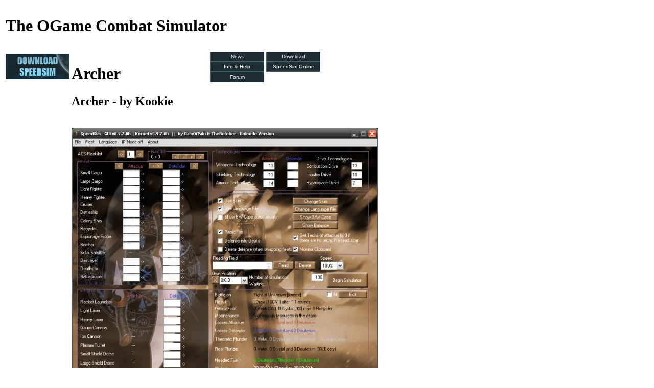

--- FILE ---
content_type: text/html; charset=UTF-8
request_url: https://www.speedsim.net/index.php?page=archer
body_size: 1924
content:
<!DOCTYPE html PUBLIC "-//W3C//DTD XHTML 1.0 Transitional//EN"
"http://www.w3.org/TR/xhtml1/DTD/xhtml1-transitional.dtd">

<html xmlns="http://www.w3.org/1999/xhtml" xml:lang="en" lang="en">


<head>

<title>SpeedSim Home - Archer</title>

<meta name="Generator" content="CMS Made Simple - Copyright (C) 2004-6 Ted Kulp. All rights reserved." />
<meta http-equiv="Content-Type" content="text/html; charset=utf-8" />
 
<link rel="alternate" type="application/rss+xml" title="SpeedSim News" href="http://www.speedsim.net/index.php?mact=CGFeedMaker,cntnt01,default,0&amp;cntnt01feed=news&amp;cntnt01showtemplate=false&amp;cntnt01returnid=15&showtemplate=false" />


<link rel="stylesheet" type="text/css" href="https://www.speedsim.net/tmp/cache/stylesheet_combined_bb9062fbb328694d15a455c5e2abe72c.css" />

<link rel="stylesheet" type="text/css" href="css/menu.css" />

<!--[if lte IE 6]>
<link rel="stylesheet" type="text/css" href="css/menu_ie.css" />
<![endif]-->


</head>
<body onload="if (top!=self) { top.location=self.location; }">
<table id="world">
		<tr>
			<td colspan="2" id="header" valign="top">
				<h1 id="subtitle">The OGame Combat Simulator</h1>
<div id="positioner">

<div class="menu">
<a class="outer" href="index.php">News</a>
<a class="outer" href="index.php?page=downloads">Download
<table class="first"><tr><td>
<a class="inner" href="index.php?page=language-files">Language files</a>
<a class="inner" href="index.php?page=skins">Skins</a>
</td></tr></table>
</a>
<a class="outer" href="index.php?page=info-help">Info &amp; Help
<table class="first"><tr><td>
<a class="inner" href="index.php?page=faq">FAQ</a>
<a class="inner" href="index.php?page=tutorial">Tutorial</a>
<a class="inner" href="index.php?page=skinning-tutorial">Skinning Tutorial</a>
</td></tr></table>
</a>
<a class="outer" href="http://websim.speedsim.net">SpeedSim Online</a>
<a class="outer" href="http://forum.speedsim.net" target="_blank">Forum</a>
</div>

<div id="noniemenu">

<div class="holder">
<ul>
<li><a class="outer" href="index.php">News</a></li>
</ul>
</div>
<div class="holder">
<ul>
<li><a class="outer" href="index.php?page=downloads">Download</a></li>
<li><a class="inner" href="index.php?page=language-files">Language files</a></li>
<li><a class="inner" href="index.php?page=skins">Skins</a></li>
</ul>
</div>
<div class="holder">
<ul>
<li><a class="outer" href="index.php?page=info-help">Info &amp; Help</a></li>
<li><a class="inner" href="index.php?page=faq">FAQ</a></li>
<li><a class="inner" href="index.php?page=tutorial">Tutorial</a></li>
<li><a class="inner" href="index.php?page=skinning-tutorial">Skinning Tutorial</a></li>
</ul>
</div>
<div class="holder">
<ul>
<li><a class="outer" href="http://websim.speedsim.net">SpeedSim Online</a></li>
</ul>
</div>
<div class="holder">
<ul>
<li><a class="outer" href="http://forum.speedsim.net" target="_blank">Forum</a></li>
</ul>
</div>

</div>

</div>
			</td>
		</tr>

		<tr>
		<td id="left" valign="top">
			<div id="header_bleft"></div>
<div id="banner">
<a href="index.php?page=downloads"><img border="0" src="images/dl.png" alt="Download SpeedSim" title="Download SpeedSim" /></a>
<br /><br />
<script type="text/javascript"><!--
window.google_analytics_uacct = "UA-1323287-1";
google_ad_client = "pub-4037182451316175";
google_ad_width = 120;
google_ad_height = 600;
google_ad_format = "120x600_as";
google_ad_type = "text_image";
google_ad_channel = "";
google_color_border = "000000";
google_color_bg = "002E3F";
google_color_link = "003366";
google_color_text = "C3D9FF";
google_color_url = "FFFFCC";
google_ui_features = "rc:6";
//-->
</script>
<script type="text/javascript"
  src="//pagead2.googlesyndication.com/pagead/show_ads.js">
</script>

<br /><br /><a href="http://sourceforge.net/projects/speedsim"><img src="//sflogo.sourceforge.net/sflogo.php?group_id=122497&amp;type=13" width="120" height="30" alt="Get SpeedSim at SourceForge.net. Fast, secure and Free Open Source software downloads" /></a></div>
		</td>
		
		<td id="content" valign="top">
			<h1 id="content_title">Archer</h1>
<div id="content_text"><div class="item">
<h2>Archer - by Kookie</h2>
<br />
<img name="item_image" id="item_image" src="Skins/archer.jpg" border="0" />
<br />
<br />
<br />
Download: <a href="http://sourceforge.net/project/downloading.php?groupname=speedsim&filename=archer.zip">http://sourceforge.net/pro...name=archer.zip</a>
<br /><br />
Discussion Thread: <a href="http://forum.speedsim.net/viewtopic.php?t=811">http://forum.speedsim.net/viewtopic.php?t=811</a>
<br /><br />
&nbsp;
</div></div>
		</td>
		</tr>
		
		<tr>
			<td colspan="2">
				<div id="footer">
<p><a href="http://www.speedsim.net/index.php?page=imprint" title="Imprint / Impressum" >Imprint / Impressum</a><br /> This site is powered by <a href="http://www.cmsmadesimple.org">CMS Made Simple</a> - [Design by <a href="http://squiddy.marway.org" target="_blank">squiddy</a>]</p>

<script src="//www.google-analytics.com/urchin.js" type="text/javascript">
</script>
<script type="text/javascript">
window.google_analytics_uacct = "UA-1323287-1";
_uacct = "UA-1323287-1";
urchinTracker();
</script>

<!-- Piwik -->
<script type="text/javascript"> 
  var _paq = _paq || [];
  _paq.push(['trackPageView']);
  _paq.push(['enableLinkTracking']);
  (function() {
    var u=(("https:" == document.location.protocol) ? "https" : "http") + "://admin.thisdone.de/piwik//";
    _paq.push(['setTrackerUrl', u+'piwik.php']);
    _paq.push(['setSiteId', 1]);
    var d=document, g=d.createElement('script'), s=d.getElementsByTagName('script')[0]; g.type='text/javascript';
    g.defer=true; g.async=true; g.src=u+'piwik.js'; s.parentNode.insertBefore(g,s);
  })();

</script>
<noscript><p><img src="http://admin.thisdone.de/piwik/piwik.php?idsite=1" style="border:0" alt="" /></p></noscript>
<!-- End Piwik Code -->
				</div>
			</td>
		</tr>
	</table>

</body>
</html>

--- FILE ---
content_type: text/html; charset=utf-8
request_url: https://www.google.com/recaptcha/api2/aframe
body_size: 267
content:
<!DOCTYPE HTML><html><head><meta http-equiv="content-type" content="text/html; charset=UTF-8"></head><body><script nonce="vsg19_1X7DyIoCTUBiG8zw">/** Anti-fraud and anti-abuse applications only. See google.com/recaptcha */ try{var clients={'sodar':'https://pagead2.googlesyndication.com/pagead/sodar?'};window.addEventListener("message",function(a){try{if(a.source===window.parent){var b=JSON.parse(a.data);var c=clients[b['id']];if(c){var d=document.createElement('img');d.src=c+b['params']+'&rc='+(localStorage.getItem("rc::a")?sessionStorage.getItem("rc::b"):"");window.document.body.appendChild(d);sessionStorage.setItem("rc::e",parseInt(sessionStorage.getItem("rc::e")||0)+1);localStorage.setItem("rc::h",'1768744311953');}}}catch(b){}});window.parent.postMessage("_grecaptcha_ready", "*");}catch(b){}</script></body></html>

--- FILE ---
content_type: text/css
request_url: https://www.speedsim.net/css/menu.css
body_size: 294
content:
#positioner {clear:both; position:relative; top:0; left:0px; z-index:100;margin-top:32px;margin-left:400px;}

.menu {display:none;}
#noniemenu {position:absolute;}

#noniemenu .holder ul {padding:0; margin:0;}
#noniemenu .holder ul li {list-style-type: none;}
#noniemenu .holder li ul {display: none;} 
#noniemenu .holder li:hover > ul#a3 {display:block; position:absolute; left:105px; margin-top:-20px; border:1px solid #415F67;}
#noniemenu .holder .bold {font-weight:bold;}

#noniemenu .holder {
  color:#fff; 
  width:104px; 
  height:18px; 
  display:block; 
  overflow:hidden;
  float:left;
  border:1px solid #415F67;
  margin-right:4px;
  font-size:10px;
  }
#noniemenu .holder:hover {
  height:auto; 
  }
#noniemenu a.outer, #noniemenu a.outer:visited {
   color:#fff; 
   width:104px; 
   line-height:18px;
   display:block; 
   background:#1E2B31; 
   text-align:center; 
   text-decoration:none; 
   font-family: verdana, arial, sans-serif;
   }
#noniemenu a.outer:hover {
  background:#3A6177; 
  overflow:visible;
  }
#noniemenu div.open {display:none;}
#noniemenu a.inner, #noniemenu a.inner:visited {
  display:block; 
  width:104px; 
  height:18px;
  line-height:18px;
  border-bottom:1px solid #415F67; 
  text-decoration:none; 
  color:#000; 
  background:#eee;
  text-align:center;
  }
#noniemenu a.second {font-weight:bold;}
#noniemenu a.inner:hover {
  background:#557D88;
  }